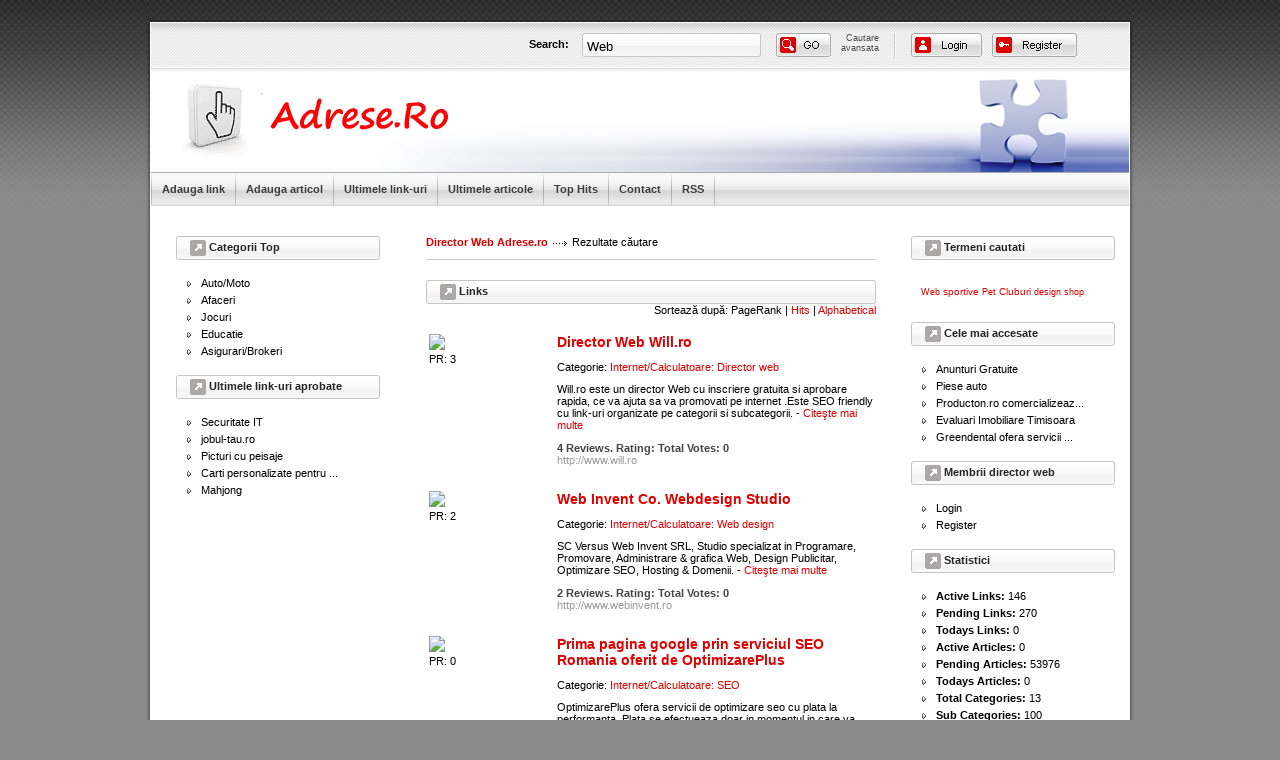

--- FILE ---
content_type: text/html; charset=utf-8
request_url: http://www.adrese.ro/index.php?search=Web
body_size: 5885
content:
<!DOCTYPE html PUBLIC "-//W3C//DTD XHTML 1.0 Transitional//EN" "http://www.w3.org/TR/xhtml1/DTD/xhtml1-transitional.dtd">
<html xmlns="http://www.w3.org/1999/xhtml" lang="ro">
<head>
<meta name="asicheck" content="491c90c5fa5b08e9c883bd7c098347d1" />
<title>Adrese.ro - Director web SEO - adauga link- Rezultate căutare  </title>
<meta http-equiv="Content-Type" content="text/html; charset=utf-8" />
<link rel="stylesheet" type="text/css" href="/templates/Chrome/style/main.css" />
<meta name="keywords" content="director web, adauga link, adauga site, afaceri, arta, jocuri, moto ,educatie, internet, sanatate, sport, turism, zoo." />
<meta name="description" content="Director web seo, adauga link, adauga site din toate domeniile: Afaceri, arta, auto, educatie, jocuri, moto, educatie, internet, sanatate, sport, turism si zoo" />
<meta name="author" content="Adrese.ro" />
<meta name="copyright" content="Copyright (c) 2010 Adrese.ro. All rights reserved!" />
<meta name="robots" content="all, follow" />
<meta name="generator" content="PHP Link Directory 4.0.0" />
<link rel="alternate" type="application/rss+xml" title="Rezultate căutare" href="http://www.adrese.ro//rss.php?search=Web" />
<!--  
<script type="text/javascript" src="/libs/moodalbox/js/mootools.js"></script>
<script type="text/javascript" src="/libs/moodalbox/js/moodalbox.js"></script>
<link rel="stylesheet" href="/libs/moodalbox/css/moodalbox.css" type="text/css" media="screen" />
-->
<!--[if IE]>
<link rel="stylesheet" href="/templates/Chrome/style/ie.css" type="text/css" media="all" />
<![endif]-->
<!--[if IE 8.000]><!-->
<link rel="stylesheet" href="/templates/Chrome/style/ie8.css" type="text/css" media="all" />
<!--<![endif]-->
</head>
<body><script type="text/javascript">


function increase_height() {
   height = parseInt(document.getElementById('slide').style.marginTop);
   if (height<110) {
      document.getElementById('slide').style.marginTop = eval(height+7)+"px";
      setTimeout("increase_height()",0.0001);
   } else {
      document.getElementById('panel').style.zIndex = 200;
   }
}

function decrease_height() {
   height = parseInt(document.getElementById('slide').style.marginTop);
   document.getElementById('panel').style.zIndex = -1;
   if (height>0) {
      document.getElementById('slide').style.marginTop = eval(height-7)+"px";
      setTimeout("decrease_height()",0.0001);
   }
}

function show_panel() {
  
   height = parseInt(document.getElementById('slide').style.marginTop);
   if (height>0) {
      decrease_height();
   } else {
      increase_height();
   }
   return false;
}

function ajaxFunction()
{

var xmlHttp;

try
  {
  // Firefox, Opera 8.0+, Safari
  xmlHttp=new XMLHttpRequest();
  }
catch (e)
  {
  // Internet Explorer
  try
    {
    xmlHttp=new ActiveXObject("Msxml2.XMLHTTP");
    }
  catch (e)
    {
    try
      {
      xmlHttp=new ActiveXObject("Microsoft.XMLHTTP");
      }
    catch (e)
      {
      alert("Your browser does not support AJAX!");
      return false;
      }
    }
  }
  xmlHttp.onreadystatechange=function()
    {
    if(xmlHttp.readyState==4)
      {
      }
    }
   var url = "http://www.adrese.ro/update_session.php";

   xmlHttp.open("POST", url, false);
   xmlHttp.setRequestHeader( 
    'Content-Type', 
    'application/x-www-form-urlencoded; charset=UTF-8' 
); 
   xmlHttp.send('url='+window.location);
  }
</script>
</script>
<div id="wrapperall">
<div id="panel" style="z-index: -1;">
<form method="post" action="/login.php" onsubmit="ajaxFunction();">
<table border="0" align="center" width="40%" style="padding-top: 10px; padding-bottom: 10px; z-index: -1;height: 0px;" id="panel_table" >
<tr>
</tr>
<tr>
<td>Utilizator:</td>
<td>
<input type="text" name="user" value="" size="20" maxlength="25" class="text" />
</td>
<td>Parola:</td>
<td>
<input type="password" name="pass" value="" size="20" maxlength="25" class="text" />
</td>
<td><input type="submit" name="submit" value="Login" class="btn" /></td>
</tr>
<tr>
<td colspan="5" style="text-align: left;">
<input type="checkbox" name="rememberMe">&nbsp;&nbsp; Keep me logged in.
</td>        
</tr>
<tr>
<td colspan="5" style="text-align: right;">
<a href="/profile.php?mode=register" title="Register">Register</a>
&nbsp;|&nbsp;
<a href="/profile.php?mode=sendpassword" title="Recuperare parola">Am uitat parola</a>
</td>
</tr>
</table>
</form>
</div>            	</div>
<div id="wrapperall">
<div id="wrapperBg">
<div id="wrapperBottom">
<div id="wrapperTop">
<div id="wrapperLeft">
<div id="wrapperRight">
<div id="slide" class="slide" style="z-idex: 100; margin-top: 0px;" id="slide">
<div id="search">
<label>Search: </label>
<form action="/index.php" method="get" style="float: left; margin: 0px; padding: 0px">
<div id="inputleft"></div><input type="text" value="Web" name="search" /><div id="inputright"></div>
<button type="submit"></button>
</form>
<a href="/search.php?type=advanced" title="Du-te la pagina de cautare avansata" accesskey="4" rel="nofollow">Cautare<br/>avansata</a>
<div id="loginsplit"></div>
<a href="" class="btn-slide" onclick="show_panel(); return false;"><img src="/templates/Chrome/images/login.jpg" alt="" /></a>
<a href="/profile.php?mode=register"><img src="/templates/Chrome/images/register.jpg" alt="" /></a>
</div>
</div>
<div id="header">
<a href="/"><img src="/templates/Chrome/images/logo.gif" alt="" /></a>
</div>
<script type="text/javascript">

var view1 = 0;
var view2 = 0;

</script><div id="menu"><ul><li><div class="split"></div></li><li><a href="/adauga_link.html" title="Adauga link"><span>Adauga link</span></a></li><li><div class="split"></div></li><li><a href="/adauga_articol.html" title="Adauga articol"><span>Adauga articol</span></a></li><li><div class="split"></div></li><li><a href="/latest-links.html" title="Ultimele link-uri"><span>Ultimele link-uri</span></a></li><li><div class="split"></div></li><li><a href="/latest-articles.html" title="Ultimele articole"><span>Ultimele articole</span></a></li><li><div class="split"></div></li><li><a href="/top-hits.html" title="cele mai populare linkuri"><span>Top Hits</span></a></li><li><div class="split"></div></li><li><a href="/contact.html" title="contact">Contact</a></li><li><div class="split"></div></li><li><a href="/rss.php?search=Web&amp;s=P&amp;p=1">RSS</a>       	</li><li><div class="split"></div></li></ul></div><div id="content"><div id="sideleft" style="width: 215px;">
<div class="title">
<div class="titleLeft"></div>
<div class="titleBgside">
<div class="titleIcon1">Categorii Top</div>
</div>
<div class="titleRight"></div>
</div>
<div style="clear: both;"></div>
<div class="sidecateg">
<ul class="boxPopCats">
<li>
<a href="/Auto_Moto/" title="Auto/Moto">Auto/Moto</a>
</li>
<li>
<a href="/Afaceri/" title="Afaceri">Afaceri</a>
</li>
<li>
<a href="/Jocuri/" title="Jocuri">Jocuri</a>
</li>
<li>
<a href="/Educatie/" title="Educatie">Educatie</a>
</li>
<li>
<a href="/Afaceri/Asigurari_Brokeri/" title="Asigurari/Brokeri">Asigurari/Brokeri</a>
</li>
</ul>
</div>				<div class="title">
<div class="titleLeft"></div>
<div class="titleBgside">
<div class="titleIcon1">Ultimele link-uri aprobate</div>
</div>
<div class="titleRight"></div>
</div>
<div style="clear: both;"></div>
<div class="sidecateg">
<ul class="boxPopCats">
<li>
<a href="                                            /detail/securitate-it-1000.htm" title="Read more about: Securitate IT">Securitate IT</a>
</li>
<li>
<a href="                                            /detail/jobul-tau-ro-999.htm" title="Read more about: jobul-tau.ro">jobul-tau.ro</a>
</li>
<li>
<a href="                                            /detail/picturi-cu-peisaje-987.htm" title="Read more about: Picturi cu peisaje">Picturi cu peisaje</a>
</li>
<li>
<a href="                                            /detail/carti-personalizate-pentru-copii-978.htm" title="Read more about: Carti personalizate pentru copii">Carti personalizate pentru ...</a>
</li>
<li>
<a href="                                            /detail/mahjong-977.htm" title="Read more about: Mahjong">Mahjong</a>
</li>
</ul>
</div>		</div>
<div id="main"><div class="path"><a href="/" id="firstPath">Director Web Adrese.ro</a><span>Rezultate căutare</span></div><div class="title"><div class="titleLeft"></div><div class="titleBgmain"><div class="titleIcon1">Links</div></div><div class="titleRight"></div></div><div style="clear: both; text-align: right; padding-bottom: 15px;"><span class="small" style="margin-left:50px;">Sortează după:<span class="sort"> PageRank</span> | <a href="/page-1.html?s=H&amp;search=Web">Hits</a> | <a href="/page-1.html?s=A&amp;search=Web">Alphabetical</a></span></div><div id="links"><table><tr><td width="124" valign="top"> <img class="thumb" src="http://open.thumbshots.org/image.pxf?url=http://www.will.ro"><br /><div class="pr">
PR: 3
<div class="prg">
<div class="prb" style="width: 12px"></div>
</div>
</div></td><td><a class="link" id="id_177" href="http://www.will.ro" title="Director Web Will.ro" target="_blank"><span id="edittitle_177" class="link">Director Web Will.ro</span>             </a><!--<span  id="edittitle_177" class="link">Director Web Will.ro  </span>--><br/><p>Categorie: <a href="/Internet_Calculatoare/Web_directory/" title="Internet/Calculatoare: Director web">Internet/Calculatoare: Director web</a></p><p id="description177"><span id="editdescrip_177">Will.ro este un director Web cu inscriere gratuita si aprobare rapida,  ce va ajuta sa va promovati pe internet  .Este  SEO friendly cu link-uri organizate pe categorii si subcategorii.</span> -&nbsp;<a class="readMore" href="/detail/director-web-will-ro-177.htm" title="Citeşte mai multe despre: Director Web Will.ro">Citeşte mai multe</a></p><!-- reviews, ratings --><div class="link_rating">  <span class="review">4 Reviews. Rating:  Total Votes: 0</span><div style="clear: both;"></div></div><!-- /reviews, ratings --><span style="color: #999;">http://www.will.ro</span></td><tr><td colspan="2"></td></tr></table><p style="margin: 0; padding: 0; line-height: 0; height: 15px;"></p>
<table><tr><td width="124" valign="top"> <img class="thumb" src="http://open.thumbshots.org/image.pxf?url=http://www.webinvent.ro"><br /><div class="pr">
PR: 2
<div class="prg">
<div class="prb" style="width: 8px"></div>
</div>
</div></td><td><a class="link" id="id_103" href="http://www.webinvent.ro" title="Web Invent Co. Webdesign Studio" target="_blank"><span id="edittitle_103" class="link">Web Invent Co. Webdesign Studio</span>             </a><!--<span  id="edittitle_103" class="link">Web Invent Co. Webdesign Studio  </span>--><br/><p>Categorie: <a href="/Internet_Calculatoare/Web_design/" title="Internet/Calculatoare: Web design">Internet/Calculatoare: Web design</a></p><p id="description103"><span id="editdescrip_103">SC Versus Web Invent SRL, Studio specializat in Programare, Promovare, Administrare & grafica Web, Design Publicitar, Optimizare SEO, Hosting & Domenii.</span> -&nbsp;<a class="readMore" href="/detail/web-invent-co-webdesign-studio-103.htm" title="Citeşte mai multe despre: Web Invent Co. Webdesign Studio">Citeşte mai multe</a></p><!-- reviews, ratings --><div class="link_rating">  <span class="review">2 Reviews. Rating:  Total Votes: 0</span><div style="clear: both;"></div></div><!-- /reviews, ratings --><span style="color: #999;">http://www.webinvent.ro</span></td><tr><td colspan="2"></td></tr></table><p style="margin: 0; padding: 0; line-height: 0; height: 15px;"></p>
<table><tr><td width="124" valign="top"> <img class="thumb" src="http://open.thumbshots.org/image.pxf?url=http://www.optimizareplus.ro"><br /><div class="pr">
PR: 0
<div class="prg">
<div class="prb" style="width: 0px"></div>
</div>
</div></td><td><a class="link" id="id_85" href="http://www.optimizareplus.ro" title="Prima pagina google prin serviciul SEO Romania oferit de OptimizarePlus" target="_blank"><span id="edittitle_85" class="link">Prima pagina google prin serviciul SEO Romania oferit de OptimizarePlus</span>             </a><!--<span  id="edittitle_85" class="link">Prima pagina google prin serviciul SEO Romania oferit de OptimizarePlus  </span>--><br/><p>Categorie: <a href="/Internet_Calculatoare/SEO/" title="Internet/Calculatoare: SEO">Internet/Calculatoare: SEO</a></p><p id="description85"><span id="editdescrip_85">OptimizarePlus ofera servicii de optimizare seo cu plata la performanta. Plata se efectueaza doar in momentul in care va pozitionati pe prima pagina in Google.</span> -&nbsp;<a class="readMore" href="/detail/prima-pagina-google-prin-serviciul-seo-romania-oferit-de-optimizareplus-85.htm" title="Citeşte mai multe despre: Prima pagina google prin serviciul SEO Romania oferit de OptimizarePlus">Citeşte mai multe</a></p><!-- reviews, ratings --><div class="link_rating">  <span class="review">2 Reviews. Rating:  Total Votes: 0</span><div style="clear: both;"></div></div><!-- /reviews, ratings --><span style="color: #999;">http://www.optimizareplus.ro</span></td><tr><td colspan="2"></td></tr></table><p style="margin: 0; padding: 0; line-height: 0; height: 15px;"></p>
<table><tr><td width="124" valign="top"> <img class="thumb" src="http://open.thumbshots.org/image.pxf?url=http://www.virtualcraft.ro"><br /><div class="pr">
N/A
<div class="prg">
<div class="prb" style="width: 0px"></div>
</div>
</div></td><td><a class="link" id="id_951" href="http://www.virtualcraft.ro" title="Virtual Craft" target="_blank"><span id="edittitle_951" class="link">Virtual Craft</span>             </a><!--<span  id="edittitle_951" class="link">Virtual Craft  </span>--><br/><p>Categorie: <a href="/Internet_Calculatoare/Web_design/" title="Internet/Calculatoare: Web design">Internet/Calculatoare: Web design</a></p><p id="description951"><span id="editdescrip_951"><p>The Place where Fiction joins Reality. Virtual Craft - Virtual Design - Virtual Media - Virtual Technology.</p></span> -&nbsp;<a class="readMore" href="/detail/virtual-craft-951.htm" title="Citeşte mai multe despre: Virtual Craft">Citeşte mai multe</a></p><!-- reviews, ratings --><div class="link_rating">  <span class="review">2 Reviews. Rating: 0.33 Total Votes: 3</span><div style="clear: both;"></div></div><!-- /reviews, ratings --><span style="color: #999;">http://www.virtualcraft.ro</span></td><tr><td colspan="2"></td></tr></table><p style="margin: 0; padding: 0; line-height: 0; height: 15px;"></p>
<table><tr><td width="124" valign="top"> <img class="thumb" src="http://open.thumbshots.org/image.pxf?url=http://www.lemonweb.ro"><br /><div class="pr">
N/A
<div class="prg">
<div class="prb" style="width: 0px"></div>
</div>
</div></td><td><a class="link" id="id_473" href="http://www.lemonweb.ro" title="Creare site" target="_blank"><span id="edittitle_473" class="link">Creare site</span>             </a><!--<span  id="edittitle_473" class="link">Creare site  </span>--><br/><p>Categorie: <a href="/Internet_Calculatoare/Web_design/" title="Internet/Calculatoare: Web design">Internet/Calculatoare: Web design</a></p><p id="description473"><span id="editdescrip_473"><p>Printr-un web design potrivit, vom atrage ochiul vizitatorului si totodata il vom ajuta sa gaseasca toate informatiile necesare, fara prea mult efort. Vizitatorii nu au de obicei rabdare sa piarda mult timp cu cautarea informației. Ajutam la crearea unui site web ce va ajuta afacerea clientului nostru sa fie vizibila si in mediul online.</p></span> -&nbsp;<a class="readMore" href="/detail/creare-site-473.htm" title="Citeşte mai multe despre: Creare site">Citeşte mai multe</a></p><!-- reviews, ratings --><div class="link_rating">  <span class="review">0 Reviews. Rating:  Total Votes: 0</span><div style="clear: both;"></div></div><!-- /reviews, ratings --><span style="color: #999;">http://www.lemonweb.ro</span></td><tr><td colspan="2"></td></tr></table><p style="margin: 0; padding: 0; line-height: 0; height: 15px;"></p>
<table><tr><td width="124" valign="top"> <img class="thumb" src="http://open.thumbshots.org/image.pxf?url=http://www.express-traduceri.ro"><br /><div class="pr">
N/A
<div class="prg">
<div class="prb" style="width: 0px"></div>
</div>
</div></td><td><a class="link" id="id_522" href="http://www.express-traduceri.ro" title="Birou de traduceri Bucuresti" target="_blank"><span id="edittitle_522" class="link">Birou de traduceri Bucuresti</span>             </a><!--<span  id="edittitle_522" class="link">Birou de traduceri Bucuresti  </span>--><br/><p>Categorie: <a href="/Afaceri/Servicii/" title="Afaceri: Servicii">Afaceri: Servicii</a></p><p id="description522"><span id="editdescrip_522"><p>Express Traduceri ofera servicii de traduceri autorizate, traduceri legalizate, corectura si interpretariat pentru persoane fizice sau diferite companii, in domenii variate: juridic, financiar, medical, publicitar, turistic, traduceri web site si altele. Birou de traduceri situat in Bucuresti.</p></span> -&nbsp;<a class="readMore" href="/detail/birou-de-traduceri-bucuresti-522.htm" title="Citeşte mai multe despre: Birou de traduceri Bucuresti">Citeşte mai multe</a></p><!-- reviews, ratings --><div class="link_rating">  <span class="review">0 Reviews. Rating:  Total Votes: 0</span><div style="clear: both;"></div></div><!-- /reviews, ratings --><span style="color: #999;">http://www.express-traduceri.ro</span></td><tr><td colspan="2"></td></tr></table><p style="margin: 0; padding: 0; line-height: 0; height: 15px;"></p>
<table><tr><td width="124" valign="top"> <img class="thumb" src="http://open.thumbshots.org/image.pxf?url=http://www.mihaistefan.ro"><br /><div class="pr">
N/A
<div class="prg">
<div class="prb" style="width: 0px"></div>
</div>
</div></td><td><a class="link" id="id_599" href="http://www.mihaistefan.ro" title="MihaiStefan.ro" target="_blank"><span id="edittitle_599" class="link">MihaiStefan.ro</span>             </a><!--<span  id="edittitle_599" class="link">MihaiStefan.ro  </span>--><br/><p>Categorie: <a href="/Internet_Calculatoare/" title="Internet/Calculatoare">Internet/Calculatoare</a></p><p id="description599"><span id="editdescrip_599"><p>Blog de development, generalitati, pareri personale si dat cu bata-n balta</p></span> -&nbsp;<a class="readMore" href="/detail/mihaistefan-ro-599.htm" title="Citeşte mai multe despre: MihaiStefan.ro">Citeşte mai multe</a></p><!-- reviews, ratings --><div class="link_rating">  <span class="review">1 Reviews. Rating:  Total Votes: 0</span><div style="clear: both;"></div></div><!-- /reviews, ratings --><span style="color: #999;">http://www.mihaistefan.ro</span></td><tr><td colspan="2"></td></tr></table><p style="margin: 0; padding: 0; line-height: 0; height: 15px;"></p>
<table><tr><td width="124" valign="top"> <img class="thumb" src="http://open.thumbshots.org/image.pxf?url=http://www.undesigned.ro"><br /><div class="pr">
N/A
<div class="prg">
<div class="prb" style="width: 0px"></div>
</div>
</div></td><td><a class="link" id="id_921" href="http://www.undesigned.ro" title="unDesigned.ro - Solutii Web Design" target="_blank"><span id="edittitle_921" class="link">unDesigned.ro - Solutii Web Design</span>             </a><!--<span  id="edittitle_921" class="link">unDesigned.ro - Solutii Web Design  </span>--><br/><p>Categorie: <a href="/Internet_Calculatoare/Web_design/" title="Internet/Calculatoare: Web design">Internet/Calculatoare: Web design</a></p><p id="description921"><span id="editdescrip_921"><p>Echipa noastra va pune la dispozitie o serie de Pachete Web complet ajustabile necesitatilor dvs. Ne asiguram ca beneficiati de cel mai bun pret in raport cu calitatea serviciilor oferite de www.unDesigneD.ro.</p></span> -&nbsp;<a class="readMore" href="/detail/undesigned-ro--solutii-web-design-921.htm" title="Citeşte mai multe despre: unDesigned.ro - Solutii Web Design">Citeşte mai multe</a></p><!-- reviews, ratings --><div class="link_rating">  <span class="review">8 Reviews. Rating: 0.33 Total Votes: 3</span><div style="clear: both;"></div></div><!-- /reviews, ratings --><span style="color: #999;">http://www.undesigned.ro</span></td><tr><td colspan="2"></td></tr></table><p style="margin: 0; padding: 0; line-height: 0; height: 15px;"></p>
</div><div id="links"></div><script type="text/javascript">/* <![CDATA[ */var root = '';
      var a = document.getElementsByTagName("a");
      for(i = 0; i< a.length; i++)
         if(a[i].id != '')
            a[i].onclick = count_link;
      function count_link() {
         i = new Image();
         i.src= root+'/cl.php?id='+this.id;
         return true;
      }
      /* ]]> */</script><div style="clear: both"></div></div><div id="sideright" style="width: 215px;">
<div class="title">
<div class="titleLeft"></div>
<div class="titleBgside">
<div class="titleIcon1">Termeni cautati</div>
</div>
<div class="titleRight"></div>
</div>
<div style="clear: both;"></div>
<div class="sidecateg">
<div style="width: 170px; margin: 0px auto; padding: 10px 0px; overflow: hidden;">
<a class ="boxSponsoredA" style="font-size: 9px" class="tag_cloud" href="/index.php?search=Web" title="Web">Web</a> <a class ="boxSponsoredA" style="font-size: 10px" class="tag_cloud" href="/index.php?search=sportive" title="sportive">sportive</a> <a class ="boxSponsoredA" style="font-size: 9px" class="tag_cloud" href="/index.php?search=Pet" title="Pet">Pet</a> <a class ="boxSponsoredA" style="font-size: 10px" class="tag_cloud" href="/index.php?search=Cluburi" title="Cluburi">Cluburi</a> <a class ="boxSponsoredA" style="font-size: 9px" class="tag_cloud" href="/index.php?search=design" title="design">design</a> <a class ="boxSponsoredA" style="font-size: 9px" class="tag_cloud" href="/index.php?search=shop" title="shop">shop</a> 
</div>
</div>				<div class="title">
<div class="titleLeft"></div>
<div class="titleBgside">
<div class="titleIcon1">Cele mai accesate</div>
</div>
<div class="titleRight"></div>
</div>
<div style="clear: both;"></div>
<div class="sidecateg">
<ul class="boxPopCats">
<li>
<a href="           		/detail/anunturi-gratuite-208.htm" title="Read more about: Anunturi Gratuite">Anunturi Gratuite</a>
</li>
<li>
<a href="           		/detail/piese-auto-161.htm" title="Read more about: Piese auto">Piese auto</a>
</li>
<li>
<a href="           		/detail/producton-ro-comercializeaza-laptopuri-componente-pc-consumabile-267.htm" title="Read more about: Producton.ro comercializeaza laptopuri, componente PC, consumabile">Producton.ro comercializeaz...</a>
</li>
<li>
<a href="           		/detail/evaluari-imobiliare-timisoara-116.htm" title="Read more about: Evaluari Imobiliare Timisoara">Evaluari Imobiliare Timisoara</a>
</li>
<li>
<a href="           		/detail/greendental-ofera-servicii-stomatologice-de-albire-dinti-si-implante-dentare-86.htm" title="Read more about: Greendental ofera servicii stomatologice de albire dinti si implante dentare">Greendental ofera servicii ...</a>
</li>
</ul>
</div>				<div class="title">
<div class="titleLeft"></div>
<div class="titleBgside">
<div class="titleIcon1">Membrii director web</div>
</div>
<div class="titleRight"></div>
</div>
<div style="clear: both;"></div>
<div class="sidecateg">
<ul class="boxPopCats">   <li>   <a href="/login.php" title="Log In to your account">Login</a>   </li> 
<li>     <a href="/profile.php?mode=register" title="Register new user">Register</a> </li> 
</ul>
</div>				<div class="title">
<div class="titleLeft"></div>
<div class="titleBgside">
<div class="titleIcon1">Statistici</div>
</div>
<div class="titleRight"></div>
</div>
<div style="clear: both;"></div>
<div class="sidecateg">
<ul class="boxStats">
<li><strong>Active Links:</strong> 146</li>
<li><strong>Pending Links:</strong> 270</li>
<li><strong>Todays Links:</strong> 0</li>
<li><strong>Active Articles:</strong> 0</li>
<li><strong>Pending Articles:</strong> 53976</li>
<li><strong>Todays Articles:</strong> 0</li>
<li><strong>Total Categories:</strong> 13</li>
<li><strong>Sub Categories:</strong> 100</li>
</ul>
</div>				<div class="title">
<div class="titleLeft"></div>
<div class="titleBgside">
<div class="titleIcon1">Parteneri  Adrese .ro</div>
</div>
<div class="titleRight"></div>
</div>
<div style="clear: both;"></div>
<div class="sidecateg">
<style>
#twitter_div {
padding: 5px 15px;
}
ul#twitter_update_list {
list-style-type: none;
padding: 0px;
}
</style>
<a href="http://www.dezmembrari.ro" title="piese second">Piese Second</a><br/>
<a href="http://www.dezmembrari-auto.ro" title="vanzari piese SH">Vanzari piese SH</a><br/>
<a href="http://www.extralinks.ro" title="director web">Director web</a><br/>
<a href="http://www.hm.ro" title="director web">Director web</a>
</div>		</div></div><div id="footer" style="margin-top: 20px;"><div id="footercontent"><a href="http://www.phplinkdirectory.com" title="PHP Link Directory">Link Directory</a> <a href="http://dezmembrariauto.blogspot.com" title="dezmembrari blogspot">Dezmembrari</a> <a href="http://www.adauga-site.eu" title="director web">Director Web</a></div></div></div></div></div></div></div>&nbsp;</div></div></div></body></html>

--- FILE ---
content_type: text/css
request_url: http://www.adrese.ro/templates/Chrome/style/main.css
body_size: 2683
content:
@charset "utf-8";
/* CSS Document */

html { height: 100%; margin-bottom: 1px; }

body {
    margin: 0;
    background: #8b8b8b url('../images/bobyBg.jpg') repeat-x;
    font-family: Tahoma, Arial, Helvetica, sans-serif;
    font-size: 8pt;
}

img {
    border: 0;
}

a:link, a:active, a:visited {
	color: #E00000;
	text-decoration: none;
}

a:hover {
	color: #E00000;
	text-decoration: underline;
}

a{
	outline: none;
}

#wrapperall {
    width: 990px;
    margin: 0 auto;
}

#wrapperBg {
    float: left;
    width: 990px;
    background: url('../images/wrapperBg.jpg') repeat-y;
    margin-bottom: 25px;
}

#wrapperLeft {
    float: left;
    width: 990px;
    background: url('../images/wrapperBgLeft.jpg') no-repeat top left;
}

#wrapperRight {
    float: left;
    width: 978px;
    background: url('../images/wrapperBgRight.jpg') no-repeat top right;
    padding: 23px 6px 0 6px;
}

#wrapperTop {
    float: left;
    width: 990px;
    background: url('../images/wrapperTop.jpg') repeat-x top;
}

#wrapperBottom {
    float: left;
    width: 990px;
    background: url('../images/footerBottom.jpg') repeat-x bottom;
}

#slide {
    float: left;
    background: url('../images/headerTopBg.jpg') repeat-x;
    width: 978px;
    height: 48px;
}

#search {
    float: right;
    width: 600px;
    padding-top: 10px;
    color: #000000;
}

#search label {
    float: left;
    padding: 5px 10px 0 0;
    font-weight: bold;
}

#search input {
    float: left;
    border: 0;
    background: url('../images/inputBg.jpg') repeat-x;
    height: 21px;
    padding-top: 3px;
}

#inputleft {
    float: left;
    background: url('../images/inputleft.jpg') no-repeat;
    width: 3px;
    height: 24px;
    margin-left: 3px;
}

#inputright {
    float: left;
    background: url('../images/inputright.jpg') no-repeat;
    width: 3px;
    height: 24px;
    margin-right: 10px;
}

#search button {
    float: left;
    background: url('../images/go.jpg') no-repeat;
    width: 55px;
    height: 24px;
    border: 0;
    margin: 0 5px 0 5px;
    cursor: pointer;
}

#search a:link, #search a:active, #search a:visited {
    float: left;
    display: block;
    padding: 0px;
    font-family: Arial, Helvetica, sans-serif;
    color: #514e4e;
    text-decoration: none;
    font-size: 7pt;
    margin: 0 5px 0 5px;
}

#search a:hover {
    color: #E00000;
}

.user_meta a {
    float: none;
    font-family: Arial, Helvetica, sans-serif;
    color: #514e4e;
    text-decoration: none;
    font-size: 7pt;
    
}

#loginsplit {
    width: 2px;
    height: 25px;
    float: left;
    background: url('../images/searchsplit.jpg') no-repeat;
    margin: 0 10px 0 10px;
}

#header {
    float: left;
    background: url('../images/headerBg.jpg') no-repeat right;
    width: 978px;
    height: 101px;
}


#menu {
    float: left;
    width: 978px;
    height: 34px;
    background: url('../images/menuBg.jpg') repeat-x;
}

#menu ul {
    float: left;
    margin: 0 30px 0 0;
    padding: 0;
    list-style-type: none;
    list-style-position: outside;
}

#menu ul li {
    float: left;
    background: transparent;
}

#menu ul li a {
    float: left;
    padding: 11px 10px 0 10px;
    height: 23px;
    font-family: Arial, Helvetica, sans-serif;
    font-weight: bold;
    color: #3c3c3c;
    text-decoration: none;
    background: url('../images/menuBg.jpg') repeat-x;
}

#menu ul li a:hover {
    float: left;
    padding: 11px 10px 0 10px;
    height: 23px;
    background: url('../images/menuBgHover.jpg') repeat-x;
    font-family: Arial, Helvetica, sans-serif;
    font-weight: bold;
    color: #3c3c3c;
    text-decoration: none;
}

#menu ul li .split {
    float: left;
    height: 34px;
    width: 1px;
    background: url('../images/menuSplit.jpg') no-repeat;
}

#menu ul li .dropdown {
    padding: 11px 20px 0 10px;
    background: url('../images/menuDown.gif') no-repeat right 15px;
}


#content {
    float: left;
    width: 978px;
    padding-top: 30px;
     z-index: -1;
}

.submit_drop {
	position: absolute;
	margin-top: 50px;
	background: #f2f2f2;
}

#sideleft {
    float: left;
    width: 205px;
    padding-left: 25px;
}

#sideright {
    float: left;
    width: 205px;
    padding-left: 35px;
}

#main {
    float: left;
    width: 450px;
    padding-left: 35px;
}

.p {
    float: left;
    padding: 0;
    margin: 0;
}

#categories {
    width: 450px;
    padding: 20px 0 20px 0;
    vertical-align: top;
}

.formPage {
    float: left;
    width: 450px;
    padding: 20px 0 20px 0;
    vertical-align: top;
    border: 1px solid #CCCCCC;
}

table#categories tr {
    /*float: left;*/
    padding: 0;
    margin: 0;
    list-style-type: none;
    list-style-position: outside;
   
}

.catBox {
	height: auto;
}
.catBoxa {
	height: auto;
}

table#categories tr td h2 {
    background: url('../images/categBullet.jpg') no-repeat 2px 0;
    height: 20px;
    padding: 5px 0 0 35px;
    display: block;
    font-size: 8pt;
    font-weight: normal;
}

table#categories tr td h2 a{
    background: url('../images/underline.gif') repeat-x bottom;
    color: #000000;
    text-decoration: none;
    float: left;
    padding-bottom: 5px;
}

table#categories tr td h2 a:hover {
    background: url('../images/underline.gif') repeat-x bottom;
    float: left;
    color: #e00000;
    text-decoration: none;
    padding-bottom: 5px;
}

.subcats {
    padding: 0 5px 10px 30px;
}

#categories ul li a span {
    color: #696969;
    font-weight: bold;
}

#categories ul li a:hover span {
    color: #e00000;
    font-weight: bold;
}

#row1 {
    float: left;
    width: 40%;
}

#row2 {
    float: left;
    width: 60%;
}

#articles {
    margin: 20px 0 0 0;
}

#row1articles {
    float: left;
    width: 210px;
    overflow: hidden;
    margin: 0;
}

.articlebox {
    float: left;
    width: 196px;
    margin: 0;
    padding: 10px 4px 20px 4px;
}

.articletitle a:link, .articletitle a:active, .articletitle a:visited {
    color: black;
}

.articletitle a:hover {
    color: #E00000;
}

.articletitle {
    background: url('../images/articleIcon.jpg') no-repeat;
    padding-left: 20px;
    font-weight: bold;
}

.articletext {
    padding: 5px 0 5px 0;
    height: 40px;
}

.articlefull {
    text-align: right;
}

.title {
	clear: both;
}

.titleLeft {
    float: left;
    width: 3px;
    height: 24px;
    background: url('../images/contentTitleLeft.jpg') no-repeat;
}

.titleRight {
    float: left;
    width: 3px;
    height: 24px;
    background: url('../images/contentTitleRight.jpg') no-repeat;
}

.titleBgside {
    float: left;
    width: 188px;
    height: 21px;
    background: url('../images/contentTitleBg.jpg') repeat-x;
    font-weight: bold;
    color: #242424;
    padding: 3px 0 0 10px;
}

.titleBgmain {
    float: left;
    width: 434px;
    height: 21px;
    background: url('../images/contentTitleBg.jpg') repeat-x;
    font-weight: bold;
    color: #242424;
    padding: 3px 0 0 10px;
}

.titleIcon1 {
    float: left;
    width: 198px;
    height: 16px;
    background: url('../images/contentTitleIcon1.jpg') no-repeat;
    padding: 2px 0 0 20px;
}

.titleIcon2 {
    float: left;
    width: 138px;
    height: 16px;
    background: url('../images/contentTitleIcon2.jpg') no-repeat;
    padding: 2px 0 0 50px;
}

.titleIcon3 {
    float: left;
    width: 138px;
    height: 16px;
    background: url('../images/contentTitleIcon3.jpg') no-repeat;
    padding: 2px 0 0 50px;
}

.sidecateg {
    float: left;
    padding: 15px 0 15px 10px;
}

.sidecateg ul {
    float: left;
    margin: 0;
    padding: 0;
    list-style-type: none;
    list-style-position: outside;
    line-height: 1.6;
}

.sidecateg ul li {
    background: url('../images/sidebullet.jpg') no-repeat 0px 5px;
    padding-left: 15px;
}

.sidecateg ul li a:link, .sidecateg ul li a:active, .sidecateg ul li a:visited {
    color: #000000;
    text-decoration: none;
}

.sidecateg ul li a:hover {
    color: #e00000;
    text-decoration: underline;
}

.stat {
    float: left;
    padding: 15px 0 15px 12px;
    line-height: 180%;
}

#footer {
    float: left;
    width: 978px;
    height: 60px;
    background: url('../images/footerBg.jpg') repeat-x;
    margin-bottom: 8px;
}

#footercontent {
    float: left;
    width: 978px;
    text-align: center;
    padding-top: 25px;
}

#footercontent a {
	color: #000000;
}

/* login slider related */

#panel {
    background: #ffffff;
    display: block;
    color: #000000;
   /* padding: 10px 20px 10px 20px;*/
    position: absolute; 
    z-index: -1; 
    top: 23px; 
    width: 978px;
    height: 110px;
    margin-left: 6px;
    border-bottom: 1px solid #cccccc;
}

#panel_table {
	width: 200px;
	margin: 0 auto;
}

#panel a{
	color: #E00000;
}

.slide {
    margin: 0;
    padding: 0;
    background: #E51D25;
    text-align: right;
    color: #ffffff;
}
.btn-slide {
    text-align: right;
    /*margin: 0 auto;*/
    display: inline;
    font: normal 110%/100% Arial, Helvetica, sans-serif;
    color: #fff;
    text-decoration: none;
}

.slide a:active, .slide a:link, .slide a:visited {
	color: #ffffff;
	text-decoration: none;
}

.slide a:hover {
    color: #ffffff;
    text-decoration: underline;
}


.active {
    background-position: right 12px;
}

.header {
	background: url("../images/headerBg.gif") repeat-x;
	height: 77px;
	width: 960px;
	margin: 0 auto;
}

.header_panel {
    background: #E51D25;
    height: auto;
    margin: 0 auto;
}

.center_panel {
    margin: 0 auto;
    width: 960px;
    background: #E51D25;
}

#toggleCategTree {
   display:block;
   cursor:pointer;
   cursor:hand;
   color:#6A8AD4;
}

#categtree {
   margin:3px 0;
   height:200px;
   width:300px;
   overflow:auto;
   border:1px dotted #9EC2F3;
   border-width:0 1px 1px;
}

#catTitle { background:#fff; } /* Important for Konqueror */

#categtree h2 {
   margin:0 0 5px;
   padding:2px;
   text-align:center;
   color:#3E81B4;
   background:#DDE5F3;
   vertical-align:middle;
}

#categtree #close_tree {
   right:0;
   padding:1px;
   text-align:center;
   white-space:nowrap;
   cursor:pointer;
   cursor:hand;
}

#categtree .categ-item {
   clear:both;
   margin:3px 5px;
   padding:2px 5px;
   display:block;
   border:1px dotted #CBE2EC;
   border-width:1px 0;
   cursor:pointer;
   cursor:hand;
}

#categtree .categ-item img {
   margin-right:1em;
}

#categtree .odd {
   background:#F8F8FC;
}

#categtree .even {
   background:#fff;
}

#categtree .categ-item:hover {
   background:#eee;
}

span.req {
	color: #E00000;
}

.path {
	padding-bottom: 11px;
	border-bottom: 1px solid #cccccc;
	margin-bottom: 20px;
}

.path a, .path span {
	background: url('../images/pathArrow.gif') no-repeat 5px 5px;
	padding: 0 0 0 24px;
}

#firstPath {
	font-weight: bold;
	background: none;
	padding: 0;
}

div.errForm, span.errForm {
	margin: 2px 0 0px 0px;
	padding: 2px 3px 2px 3px;
	color: #FFA814;
	background: #FFFFF3;
	border: 1px solid #cccccc;
	text-align: left;
	clear: both;
	display: block;
}
div#bar1 {
 width: 98px;
 background: #f2f2f2;
 font-weight: bold;
 font-size:10px;
 position: absolute;
 left: auto;
 margin: 34px 0 0 0px;
 padding: 0;
 z-index: 500;
 border: 1px solid #d1d1d1;
 color: #000;
}

#menu ul li div#bar1 a {
 background: #f2f2f2;
 color:#3c3c3c;
 display:block;
 font-weight:bold;
 margin: 0;
 text-decoration:none;
 padding: 10px 0 10px 20px;
 height: 15px;
 width: 78px;
 font-size: 11px;
 }

#menu ul li div#bar1 a:hover {
 color:#636363;
 background-color: #F0EEEE;
 }
 
div#bar2 {
 width: 138px;
 background: #f2f2f2;
 font-weight: bold;
 font-size:10px;
 position: absolute;
 left: auto;
 margin: 34px 0 0 0px;
 padding: 0;
 z-index: 500;
 border: 1px solid #d1d1d1;
 color: #000;
}

#menu ul li div#bar2 a {
 background: #f2f2f2;
 color:#3c3c3c;
 display:block;
 font-weight:bold;
 margin: 0;
 text-decoration:none;
 padding: 10px 0 10px 20px;
 height: 15px;
 width: 118px;
 font-size: 11px;
 }

#menu ul li div#bar2 a:hover {
 color:#636363;
 background-color: #F0EEEE;
 }
 
.link {
	font-size: 14px;
	font-weight: bold;
}

.navig {
	font-size: 12px;
    border-top: 1px solid #C5C5C5;
    margin: 10px 0 0 0;
    padding: 5px 0 0 0;
}

#linkDetail {
	line-height: 180%;
}

#linkDetail .label {
	width: 80px;
}

.link_rating {
	font-weight: bold;
	color: #444;
}

.pr {
	width: 35px;
	padding-top: 3px;
}

--- FILE ---
content_type: text/css
request_url: http://www.adrese.ro/templates/Chrome/style/ie8.css
body_size: 234
content:
div#bar1 {
 /*width: 88px;*/
 width: auto;
 background: #f2f2f2;
 font-weight: bold;
 font-size:10px;
 position: absolute;
 left: auto;
 margin: 34px 0 0 0px;
 padding: 0px;
 z-index: 500;
 border: 1px solid #d1d1d1;
 padding-top: 10px;
 padding-bottom: 10px;
}

div#bar1 a {
	float: left;
	clear: both;
}

div#bar2 {
 width: auto;
 background: #f2f2f2;
 font-weight: bold;
 font-size:10px;
 position: absolute;
 left: auto;
 margin: 34px 0 0 0px;
 padding: 0px;
 z-index: 500;
 border: 1px solid #d1d1d1;
 padding-top: 10px;
 padding-bottom: 10px;
}

div#bar2 a {
	float: left;
	clear: both;
}